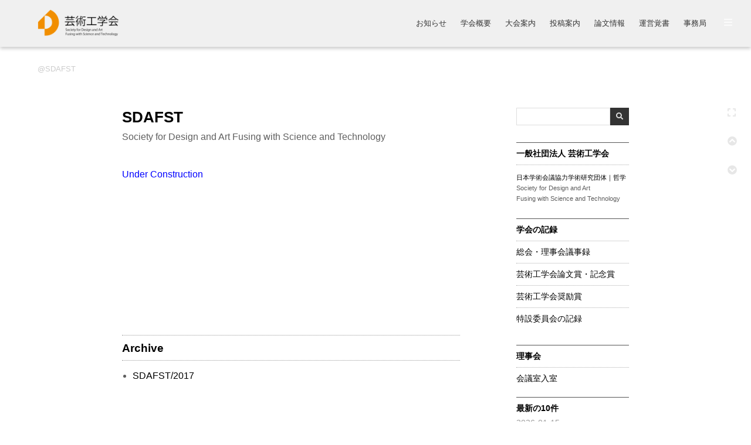

--- FILE ---
content_type: text/html; charset=UTF-8
request_url: https://sdafst.or.jp/main/?SDAFST
body_size: 5624
content:
<!DOCTYPE html>
<html lang="ja">
<head>

  <!-- YOU NEED TO CUSTOMIZE -->
  <meta http-equiv="Content-Type" content="text/html; charset=UTF-8" />
    
  <title>SDAFST - 芸術工学会</title>

  <!-- YOU NEED TO CUSTOMIZE -->
  <!-- Meta Words WORDS -->
  <meta name="description" content="一般社団法人 芸術工学会">
  <meta name="keywords" content="芸術工学、デザイン、design">
  <meta name="viewport" content="width=device-width,initial-scale=1.0">

  <!-- jQuery -->
  <script src="skin/js/jquery-3.5.1.min.js"></script>

  <!-- LightBox -->
  <script src="lightbox/js/lightbox-2.6.min.js" defer></script>
  <link href="lightbox/css/lightbox.css" rel="stylesheet">

  <!-- Slick -->
  <script src="slick/slick.min.js" defer></script>
  <link rel="stylesheet" href="slick/slick.css">
  <link rel="stylesheet" href="slick/slick-theme.css">

  <!-- MathJax -->
  <script src="mathjax/tex-chtml.js" id="MathJax-script" async></script>

  <!-- PukiWiki Original -->
  <!-- <script src="skin/main.js" defer></script> -->
  <!-- <script src="skin/search2.js" defer></script> -->

  <!-- System JS -->
  <script src="skin/js/script.js" defer></script>

  <!-- Style Sheets -->
  <link rel="stylesheet" media="all" href="skin/css/style.css">
  <link rel="stylesheet" media="screen" href=""  id="expandCSS">
  <link rel="alternate" type="application/rss+xml" title="RSS" href="./?cmd=rss">
  <link rel="icon" href="image/favicon.ico">
  <link rel="apple-touch-icon" href="image/iconified/apple-touch-icon-152x152.png">
 
  </head>

<body>
<div id="pukiwiki-site-properties" style="display:none;">
<input type="hidden" class="site-props" value="{&quot;is_utf8&quot;:true,&quot;json_enabled&quot;:true,&quot;show_passage&quot;:true,&quot;base_uri_pathname&quot;:&quot;/main/&quot;,&quot;base_uri_absolute&quot;:&quot;https://sdafst.or.jp/main/&quot;}" />
<input type="hidden" class="plugin-name" value="read" />
<input type="hidden" class="page-name" value="SDAFST" />
<input type="hidden" class="page-in-edit" value="false" />
<input type="hidden" class="ticketlink-def" value="[]" />



<input type="hidden" class="topicpath-links" value="[]" />
</div>
  <!-- pageHeader -->
  <header id="pageHeader"></header>
  <div id="pageHeaderDummy"></div>

  <!-- logoMark & pageTitle -->
  <div id="logoMark">
<p><a href="./" title="information" class="link_page_passage" data-mtime="2026-01-15T14:41:17+09:00"><img src="./?plugin=ref&amp;page=images&amp;src=LogoMark.png" alt="LogoMark.png" title="LogoMark.png" width="640" height="212" /></a></p>
</div>
  <h1 id="pageTitle"><a href="./?plugin=related&amp;page=SDAFST">SDAFST</a> </h1>

  <!-- siteNavigator -->
  <div id="siteNavigatorButton">
    <span class="siteNavigatorButton-line"></span>
    <span class="siteNavigatorButton-line"></span>
    <span class="siteNavigatorButton-line"></span>
  </div>
  <nav id="siteNavigator" ontouchstart=””>
    
<ul class="list1 list-indent1"><li><a href="./" title="information" class="link_page_passage" data-mtime="2026-01-15T14:41:17+09:00">お知らせ</a></li>
<li><a href="./?%E5%AD%A6%E4%BC%9A%E6%A6%82%E8%A6%81" class="link_page_passage" data-mtime="2025-09-17T14:08:55+09:00">学会概要</a>
<ul class="list2 list-indent1"><li><a href="./?%E4%BC%9A%E9%95%B7%E3%83%A1%E3%83%83%E3%82%BB%E3%83%BC%E3%82%B8" class="link_page_passage" data-mtime="2025-09-17T14:08:48+09:00">会長メッセージ</a></li>
<li><a href="./?%E8%A8%AD%E7%AB%8B%E3%81%AE%E8%B6%A3%E6%97%A8" class="link_page_passage" data-mtime="2025-09-17T14:08:41+09:00">設立の趣旨</a></li>
<li><a href="./?%E5%AE%9A%E6%AC%BE" class="link_page_passage" data-mtime="2025-09-17T14:08:34+09:00">定款</a></li>
<li><a href="./?%E5%BD%B9%E5%93%A1" class="link_page_passage" data-mtime="2025-09-17T14:08:51+09:00">役員</a></li>
<li><a href="./?%E6%B2%BF%E9%9D%A9" class="link_page_passage" data-mtime="2025-09-17T14:08:19+09:00">沿革</a></li>
<li><a href="./?%E5%87%BA%E7%89%88%E7%89%A9" class="link_page_passage" data-mtime="2025-09-17T14:08:17+09:00">出版物</a></li>
<li><a href="./?%E5%85%AC%E9%96%8B%E6%8C%87%E9%87%9D" class="link_page_passage" data-mtime="2025-09-17T14:08:52+09:00">公開指針</a></li>
<li><a href="./?%E4%BB%A3%E8%AD%B0%E5%93%A1%E9%81%B8%E5%87%BA%E8%A6%8F%E5%89%87" class="link_page_passage" data-mtime="2025-09-17T14:08:55+09:00">代議員選出規則</a></li>
<li><a href="./?%E5%90%8D%E8%AA%89%E4%BC%9A%E5%93%A1%E8%A6%8F%E5%AE%9A" class="link_page_passage" data-mtime="2025-09-17T14:08:37+09:00">名誉会員規定</a></li>
<li><a href="./?%E3%83%87%E3%82%B6%E3%82%A4%E3%83%B3%E9%96%A2%E9%80%A3%E5%AD%A6%E4%BC%9A" class="link_page_passage" data-mtime="2025-09-17T14:08:51+09:00">デザイン関連学会</a></li></ul></li>
<li><a href="./?%E5%A4%A7%E4%BC%9A" title="大会" class="link_page_passage" data-mtime="2026-01-15T14:20:48+09:00">大会案内</a>
<ul class="list2 list-indent1"><li><a href="./?%E5%A4%A7%E4%BC%9A/%E7%99%BA%E8%A1%A8%E8%A6%81%E9%A0%98" title="大会/発表要領" class="link_page_passage" data-mtime="2026-01-15T14:21:06+09:00">発表要領</a></li>
<li><a href="./?%E5%A4%A7%E4%BC%9A/%E7%99%BA%E8%A1%A8%E6%A2%97%E6%A6%82%E5%9F%B7%E7%AD%86%E8%A6%81%E9%A0%98" title="大会/発表梗概執筆要領" class="link_page_passage" data-mtime="2026-01-15T14:21:15+09:00">発表梗概執筆要領</a></li>
<li><a href="./?%E5%A4%A7%E4%BC%9A/%E7%99%BA%E8%A1%A8%E6%A2%97%E6%A6%82%E6%8A%95%E7%A8%BF%E3%83%95%E3%82%A9%E3%83%BC%E3%83%A0" title="大会/発表梗概投稿フォーム" class="link_page_passage" data-mtime="2026-01-15T14:21:23+09:00">発表梗概投稿フォーム</a></li>
<li><a href="./?%E5%A4%A7%E4%BC%9A/%E7%99%BA%E8%A1%A8%E6%A2%97%E6%A6%82%E5%AF%A9%E6%9F%BB%E3%81%AE%E3%83%9B%E3%82%9A%E3%82%A4%E3%83%B3%E3%83%88" title="大会/発表梗概審査のポイント" class="link_page_passage" data-mtime="2025-09-17T14:08:30+09:00">発表梗概審査のポイント</a></li>
<li><a href="./?conference/2026/spring" title="conference/2026/spring" class="link_page_passage" data-mtime="2026-01-15T10:59:45+09:00">2026年度 春期大会</a></li>
<li><a href="./?conference/2026/autumn" title="conference/2026/autumn" class="link_page_passage" data-mtime="2026-01-15T11:00:05+09:00">2026年度 秋期大会</a></li></ul></li>
<li><a href="./?%E8%AB%96%E6%96%87%E7%AD%89" title="論文等" class="link_page_passage" data-mtime="2026-01-15T12:43:29+09:00">投稿案内</a>
<ul class="list2 list-indent1"><li><a href="./?%E8%AB%96%E6%96%87%E7%AD%89/%E6%8A%95%E7%A8%BF%E8%A6%8F%E5%AE%9A" title="論文等/投稿規定" class="link_page_passage" data-mtime="2025-09-17T14:08:34+09:00">投稿規定</a></li>
<li><a href="./?%E8%AB%96%E6%96%87%E7%AD%89/%E5%9F%B7%E7%AD%86%E8%A6%81%E9%A0%98" title="論文等/執筆要領" class="link_page_passage" data-mtime="2026-01-15T12:23:33+09:00">執筆要領</a></li>
<li><a href="./?%E8%AB%96%E6%96%87%E7%AD%89/%E6%8A%95%E7%A8%BF%E3%83%95%E3%82%A9%E3%83%BC%E3%83%A0" title="論文等/投稿フォーム" class="link_page_passage" data-mtime="2026-01-15T12:43:09+09:00">投稿フォーム</a></li>
<li><a href="./?%E8%AB%96%E6%96%87%E3%83%BB%E8%AB%96%E8%AA%AC%E3%83%BB%E5%A0%B1%E5%91%8A%E3%81%AE%E5%88%A4%E6%96%AD%E3%81%AB%E9%96%A2%E3%81%99%E3%82%8B%E3%82%AC%E3%82%A4%E3%83%89%E3%83%A9%E3%82%A4%E3%83%B3" title="論文・論説・報告の判断に関するガイドライン" class="link_page_passage" data-mtime="2025-09-17T14:08:50+09:00">種別判断ガイドライン</a></li>
<li><a href="./?%E7%B5%B1%E8%A8%88%E7%A0%94%E7%A9%B6%E3%82%AC%E3%82%A4%E3%83%89%E3%83%A9%E3%82%A4%E3%83%B3" class="link_page_passage" data-mtime="2025-09-17T14:08:27+09:00">統計研究ガイドライン</a></li>
<li><a href="./?%E5%85%AC%E9%96%8B%E6%8C%87%E9%87%9D" title="公開指針" class="link_page_passage" data-mtime="2025-09-17T14:08:52+09:00">インターネット公開指針</a></li></ul></li>
<li><a href="./?%E8%AB%96%E6%96%87%E3%83%BB%E8%AB%96%E8%AA%AC%E3%83%BB%E5%A0%B1%E5%91%8A" title="論文・論説・報告" class="link_page_passage" data-mtime="2025-11-16T16:06:07+09:00">論文情報</a>
<ul class="list2 list-indent1"><li><a href="./?%E8%AB%96%E6%96%87%E3%83%BB%E8%AB%96%E8%AA%AC%E3%83%BB%E5%A0%B1%E5%91%8A" class="link_page_passage" data-mtime="2025-11-16T16:06:07+09:00">論文・論説・報告</a></li>
<li><a href="https://www.jstage.jst.go.jp/browse/designresearch/list/-char/ja" rel="nofollow">J-STAGE｜芸術工学会誌</a></li></ul></li>
<li><a href="./?%E9%81%8B%E5%96%B6%E8%A6%9A%E6%9B%B8" class="link_page_passage" data-mtime="2026-01-15T12:08:07+09:00">運営覚書</a></li>
<li><a href="./?%E4%BA%8B%E5%8B%99%E5%B1%80" class="link_page_passage" data-mtime="2025-09-17T14:08:33+09:00">事務局</a>
<ul class="list2 list-indent1"><li><a href="./?%E4%BA%8B%E5%8B%99%E5%B1%80" class="link_page_passage" data-mtime="2025-09-17T14:08:33+09:00">事務局</a></li>
<li><a href="./?%E5%85%A5%E4%BC%9A%E6%A1%88%E5%86%85" class="link_page_passage" data-mtime="2025-09-17T14:08:28+09:00">入会案内</a></li>
<li><a href="./?%E4%BC%9A%E8%B2%BB%E7%B4%8D%E5%85%A5" class="link_page_passage" data-mtime="2026-01-08T10:57:34+09:00">会費納入</a></li></ul></li>
<li><a href="./?SearchBox" title="SearchBox" class="link_page_passage" data-mtime="2025-09-17T14:08:19+09:00">SEARCH　<i class="fas fa-search"></i></a></li></ul>
  </nav>

  <!-- MainVisual ReadMode Only -->
  <div id="mainVisual">
    
  </div>

    <div id="readMode">

    <!-- OVERLAY ReadMode Only -->
    <div id="overlay"></div>

    <!-- BUTTON TRAY ReadMode Only -->
    <div id="buttonTray">
      <span id="expandButton">
        <i class="fas fa-expand"></i>
      </span>
      <span id="compressButton">
        <i class="fas fa-compress"></i>
      </span>
      <a id="toHomeButton" href="./">
        <i class="fas fa-home"></i>
      </a>
      <a id="toTopButton" href="#">
        <i class="fas fa-chevron-circle-up"></i>
      </a>
      <a id="toBottomButton" href="#signature">
        <i class="fas fa-chevron-circle-down"></i>
      </a>
      <span id="subContentButton">
        <i class="fas fa-list"></i>
      </span>
      <span id="toolPanelButton">
        <i class="fas fa-bars"></i>
      </span>
    </div>

    <!-- SUB CONTENT  ReadMode Only / Additional CSS 1  -->
    <aside id="subContent">
      

<form class="plugin_search" action="./?cmd=search" method="post"> 
<div><input type="hidden" name="encode_hint" value="ぷ" /></div>
 <div>
  <input type="text"  name="word" value="" size="20" />
  <label><input type="radio" name="type" value="AND" checked="checked" /> AND検索</label>
  <input type="submit" value="&#xf002;" class="fas"/>
 </div>

</form>
<p><br /></p>
<h2 id="content_5_0">一般社団法人 芸術工学会</h2>
<ul class="list1 list-indent1"><li><span class="plugin_scale" style="font-size:78%; display:inline; text-indent:0"><a href="https://www.scj.go.jp/ja/group/dantai/index.html" rel="nofollow">日本学術会議協力学術研究団体｜哲学</a></span><br />
<span class="plugin_scale" style="font-size:78%; display:inline; text-indent:0">Society for Design and Art<br class="spacer" />Fusing with Science and Technology</span><br />
<br /></li></ul>

<div class="jumpmenu"><a href="#navigator">&uarr;</a></div><h2 id="content_5_1">学会の記録</h2>
<ul class="list1 list-indent1"><li><a href="./?%E8%AD%B0%E4%BA%8B%E9%8C%B2" title="議事録" class="link_page_passage" data-mtime="2025-10-22T17:48:44+09:00">総会・理事会議事録</a></li>
<li><a href="./?%E8%8A%B8%E8%A1%93%E5%B7%A5%E5%AD%A6%E4%BC%9A%E8%AB%96%E6%96%87%E8%B3%9E" title="芸術工学会論文賞" class="link_page_passage" data-mtime="2025-09-17T14:08:24+09:00">芸術工学会論文賞・記念賞</a>
<ul class="list2 list-indent1"><li><a href="./?%E8%8A%B8%E8%A1%93%E5%B7%A5%E5%AD%A6%E4%BC%9A%E8%AB%96%E6%96%87%E8%B3%9E/%E7%AC%AC5%E5%9B%9E" class="link_page_passage" data-mtime="2025-09-17T14:08:56+09:00">芸術工学会論文賞/第5回</a></li>
<li><a href="./?%E8%8A%B8%E8%A1%93%E5%B7%A5%E5%AD%A6%E4%BC%9A%E8%AB%96%E6%96%87%E8%B3%9E/%E8%A8%98%E9%8C%B2" title="芸術工学会論文賞/記録" class="link_page_passage" data-mtime="2025-09-17T14:08:24+09:00">芸術工学会論文賞/第1-4回</a></li>
<li><a href="./?%E8%8A%B8%E8%A1%93%E5%B7%A5%E5%AD%A6%E4%BC%9A30%E5%91%A8%E5%B9%B4%E8%A8%98%E5%BF%B5%E8%B3%9E" class="link_page_passage" data-mtime="2025-09-17T14:08:46+09:00">芸術工学会30周年記念賞</a></li>
<li><a href="./?%E8%8A%B8%E8%A1%93%E5%B7%A5%E5%AD%A6%E4%BC%9A20%E5%91%A8%E5%B9%B4%E8%A8%98%E5%BF%B5%E8%B3%9E" class="link_page_passage" data-mtime="2025-09-17T14:08:22+09:00">芸術工学会20周年記念賞</a></li></ul></li>
<li><a href="./?%E8%8A%B8%E8%A1%93%E5%B7%A5%E5%AD%A6%E4%BC%9A%E5%A5%A8%E5%8A%B1%E8%B3%9E" class="link_page_passage" data-mtime="2025-10-31T13:03:03+09:00">芸術工学会奨励賞</a>
<ul class="list2 list-indent1"><li><a href="./?%E8%8A%B8%E8%A1%93%E5%B7%A5%E5%AD%A6%E4%BC%9A%E5%A5%A8%E5%8A%B1%E8%B3%9E" title="芸術工学会奨励賞" class="link_page_passage" data-mtime="2025-10-31T13:03:03+09:00">芸術工学会奨励賞のご案内</a></li>
<li><a href="./?%E8%8A%B8%E8%A1%93%E5%B7%A5%E5%AD%A6%E4%BC%9A%E5%A5%A8%E5%8A%B1%E8%B3%9E/2024" title="芸術工学会奨励賞/2024" class="link_page_passage" data-mtime="2025-09-17T14:08:13+09:00">芸術工学会奨励賞 2024年</a></li>
<li><a href="./?%E8%8A%B8%E8%A1%93%E5%B7%A5%E5%AD%A6%E4%BC%9A%E5%A5%A8%E5%8A%B1%E8%B3%9E/2023" title="芸術工学会奨励賞/2023" class="link_page_passage" data-mtime="2025-09-17T14:08:21+09:00">芸術工学会奨励賞 2023年</a></li>
<li><a href="./?%E8%8A%B8%E8%A1%93%E5%B7%A5%E5%AD%A6%E4%BC%9A%E5%A5%A8%E5%8A%B1%E8%B3%9E/2022" title="芸術工学会奨励賞/2022" class="link_page_passage" data-mtime="2025-09-17T14:08:19+09:00">芸術工学会奨励賞 2022年</a></li>
<li><a href="./?%E8%8A%B8%E8%A1%93%E5%B7%A5%E5%AD%A6%E4%BC%9A%E5%A5%A8%E5%8A%B1%E8%B3%9E/2021" title="芸術工学会奨励賞/2021" class="link_page_passage" data-mtime="2025-09-17T14:08:22+09:00">芸術工学会奨励賞 2021年</a></li>
<li><a href="./?%E8%8A%B8%E8%A1%93%E5%B7%A5%E5%AD%A6%E4%BC%9A%E5%A5%A8%E5%8A%B1%E8%B3%9E/2020" title="芸術工学会奨励賞/2020" class="link_page_passage" data-mtime="2025-09-17T14:08:23+09:00">芸術工学会奨励賞 2020年</a></li>
<li><a href="./?%E8%8A%B8%E8%A1%93%E5%B7%A5%E5%AD%A6%E4%BC%9A%E5%A5%A8%E5%8A%B1%E8%B3%9E/2019" title="芸術工学会奨励賞/2019" class="link_page_passage" data-mtime="2025-09-17T14:08:44+09:00">芸術工学会奨励賞 2019年</a></li>
<li><a href="./?%E8%8A%B8%E8%A1%93%E5%B7%A5%E5%AD%A6%E4%BC%9A%E5%A5%A8%E5%8A%B1%E8%B3%9E/2018" title="芸術工学会奨励賞/2018" class="link_page_passage" data-mtime="2025-09-17T14:08:45+09:00">芸術工学会奨励賞 2018年</a></li>
<li><a href="./?%E8%8A%B8%E8%A1%93%E5%B7%A5%E5%AD%A6%E4%BC%9A%E5%A5%A8%E5%8A%B1%E8%B3%9E/2017" title="芸術工学会奨励賞/2017" class="link_page_passage" data-mtime="2025-09-17T14:08:28+09:00">芸術工学会奨励賞 2017年</a></li>
<li><a href="./?%E8%8A%B8%E8%A1%93%E5%B7%A5%E5%AD%A6%E4%BC%9A%E5%A5%A8%E5%8A%B1%E8%B3%9E/2016" title="芸術工学会奨励賞/2016" class="link_page_passage" data-mtime="2025-09-17T14:08:28+09:00">芸術工学会奨励賞 2016年</a></li>
<li><a href="./?%E8%8A%B8%E8%A1%93%E5%B7%A5%E5%AD%A6%E4%BC%9A%E5%A5%A8%E5%8A%B1%E8%B3%9E/2015" title="芸術工学会奨励賞/2015" class="link_page_passage" data-mtime="2025-09-17T14:08:25+09:00">芸術工学会奨励賞 2015年</a></li>
<li><a href="./?%E8%8A%B8%E8%A1%93%E5%B7%A5%E5%AD%A6%E4%BC%9A%E5%A5%A8%E5%8A%B1%E8%B3%9E/2014" title="芸術工学会奨励賞/2014" class="link_page_passage" data-mtime="2025-09-17T14:08:25+09:00">芸術工学会奨励賞 2014年</a></li>
<li><a href="./?%E8%8A%B8%E8%A1%93%E5%B7%A5%E5%AD%A6%E4%BC%9A%E5%A5%A8%E5%8A%B1%E8%B3%9E/2013" title="芸術工学会奨励賞/2013" class="link_page_passage" data-mtime="2025-09-17T14:08:30+09:00">芸術工学会奨励賞 2013年</a></li>
<li><a href="./?%E8%8A%B8%E8%A1%93%E5%B7%A5%E5%AD%A6%E4%BC%9A%E5%A5%A8%E5%8A%B1%E8%B3%9E/2012" title="芸術工学会奨励賞/2012" class="link_page_passage" data-mtime="2025-09-17T14:08:31+09:00">芸術工学会奨励賞 2012年</a></li>
<li><a href="./?%E8%8A%B8%E8%A1%93%E5%B7%A5%E5%AD%A6%E4%BC%9A%E5%A5%A8%E5%8A%B1%E8%B3%9E/2011" title="芸術工学会奨励賞/2011" class="link_page_passage" data-mtime="2025-09-17T14:08:33+09:00">芸術工学会奨励賞 2011年</a></li>
<li><a href="./?%E8%8A%B8%E8%A1%93%E5%B7%A5%E5%AD%A6%E4%BC%9A%E5%A5%A8%E5%8A%B1%E8%B3%9E/2010" title="芸術工学会奨励賞/2010" class="link_page_passage" data-mtime="2025-09-17T14:08:32+09:00">芸術工学会奨励賞 2010年</a></li>
<li><a href="./?%E8%8A%B8%E8%A1%93%E5%B7%A5%E5%AD%A6%E4%BC%9A%E5%A5%A8%E5%8A%B1%E8%B3%9E/2009" title="芸術工学会奨励賞/2009" class="link_page_passage" data-mtime="2025-09-17T14:08:52+09:00">芸術工学会奨励賞 2009年</a></li>
<li><a href="./?%E8%8A%B8%E8%A1%93%E5%B7%A5%E5%AD%A6%E4%BC%9A%E5%A5%A8%E5%8A%B1%E8%B3%9E/2008" title="芸術工学会奨励賞/2008" class="link_page_passage" data-mtime="2025-09-17T14:08:55+09:00">芸術工学会奨励賞 2008年</a></li>
<li><a href="./?%E8%8A%B8%E8%A1%93%E5%B7%A5%E5%AD%A6%E4%BC%9A%E5%A5%A8%E5%8A%B1%E8%B3%9E/2007" title="芸術工学会奨励賞/2007" class="link_page_passage" data-mtime="2025-09-17T14:08:16+09:00">芸術工学会奨励賞 2007年</a></li></ul></li>
<li><a href="./?%E7%89%B9%E8%A8%AD%E5%A7%94%E5%93%A1%E4%BC%9A" title="特設委員会" class="link_page_passage" data-mtime="2025-09-17T14:08:23+09:00">特設委員会の記録</a><br />
<br /></li></ul>

<div class="jumpmenu"><a href="#navigator">&uarr;</a></div><h2 id="content_5_2">理事会</h2>
<ul class="list1 list-indent1"><li><a href="./?%E7%90%86%E4%BA%8B%E4%BC%9A" title="理事会" class="link_page_passage" data-mtime="2025-09-17T14:08:55+09:00">会議室入室</a></li></ul>
<p><br /></p>
<h5>最新の10件</h5>
<div><strong>2026-01-15</strong>
<ul class="recent_list">
 <li><a href="./" class="link_page_passage" data-mtime="2026-01-15T14:41:17+09:00">information</a></li>
 <li><a href="./?%E5%A4%A7%E4%BC%9A/%E7%99%BA%E8%A1%A8%E6%A2%97%E6%A6%82%E6%8A%95%E7%A8%BF%E3%83%95%E3%82%A9%E3%83%BC%E3%83%A0" class="link_page_passage" data-mtime="2026-01-15T14:21:23+09:00">大会/発表梗概投稿フォーム</a></li>
 <li><a href="./?%E5%A4%A7%E4%BC%9A/%E7%99%BA%E8%A1%A8%E6%A2%97%E6%A6%82%E5%9F%B7%E7%AD%86%E8%A6%81%E9%A0%98" class="link_page_passage" data-mtime="2026-01-15T14:21:15+09:00">大会/発表梗概執筆要領</a></li>
 <li><a href="./?%E5%A4%A7%E4%BC%9A/%E7%99%BA%E8%A1%A8%E8%A6%81%E9%A0%98" class="link_page_passage" data-mtime="2026-01-15T14:21:06+09:00">大会/発表要領</a></li>
 <li><a href="./?%E5%A4%A7%E4%BC%9A" class="link_page_passage" data-mtime="2026-01-15T14:20:48+09:00">大会</a></li>
 <li><a href="./?%E5%A4%A7%E4%BC%9A/SubMenu" class="link_page_passage" data-mtime="2026-01-15T14:20:34+09:00">大会/SubMenu</a></li>
 <li><a href="./?%E8%AB%96%E6%96%87%E7%AD%89/SubMenu" class="link_page_passage" data-mtime="2026-01-15T12:44:48+09:00">論文等/SubMenu</a></li>
 <li><a href="./?%E8%AB%96%E6%96%87%E7%AD%89" class="link_page_passage" data-mtime="2026-01-15T12:43:29+09:00">論文等</a></li>
 <li><a href="./?%E8%AB%96%E6%96%87%E7%AD%89/%E6%8A%95%E7%A8%BF%E3%83%95%E3%82%A9%E3%83%BC%E3%83%A0" class="link_page_passage" data-mtime="2026-01-15T12:43:09+09:00">論文等/投稿フォーム</a></li>
 <li><a href="./?%E8%AB%96%E6%96%87%E7%AD%89/%E5%9F%B7%E7%AD%86%E8%A6%81%E9%A0%98" class="link_page_passage" data-mtime="2026-01-15T12:23:33+09:00">論文等/執筆要領</a></li>
</ul>
</div>
<p><br /></p>

<div class="jumpmenu"><a href="#navigator">&uarr;</a></div><h2 id="content_5_3">counter</h2>
<p><span style="font-size:10px;display:inline-block;line-height:130%;text-indent:0">today : 1　<span style="font-size:10px;display:inline-block;line-height:130%;text-indent:0">yesterday : 2</span>　total : 6534</span><br />
<br /><br />
　<br />
<a href="https://twitter.com/share?ref_src=twsrc%5Etfw"
		class="twitter-share-button" data-lang="en" data-show-count="false">Tweet</a>
		<script async src="https://platform.twitter.com/widgets.js" charset="utf-8"></script> 	<style>
		.fb_iframe_widget > span {
			vertical-align: baseline !important;
		}
	</style>
	<span class="fb-share-button"
		data-href=/main/?SDAFST
		data-layout="button" data-size="small" data-mobile-iframe="true"
		style="display: inline-block;">
		<a target="_blank" href="https://www.facebook.com/sharer/sharer.php?u=https%3A%2F%2Ftest.example.com%2Fpage01&amp;src=sdkpreparse" class="fb-xfbml-parse-ignore">share</a>
	</span>
	<span id="fb-root" style="display: none;"}></span>
	<script>
		(function(d, s, id) {
		  var js, fjs = d.getElementsByTagName(s)[0];
		  if (d.getElementById(id)) return;
		  js = d.createElement(s); js.id = id;
		  js.src = 'https://connect.facebook.net/en_US/sdk.js#xfbml=1&version=v2.12';
		  fjs.parentNode.insertBefore(js, fjs);
		}(document, 'script', 'facebook-jssdk'));
	</script> &amp;googleplus;<br />
<br /></p>
<p><div id="google_translate_element"></div>
		<script type="text/javascript">
			function googleTranslateElementInit() {
				new google.translate.TranslateElement({pageLanguage: 'ja', autoDisplay: false, multilanguagePage: true}, 'google_translate_element');
			}
		</script>
		<script type="text/javascript" src="//translate.google.com/translate_a/element.js?cb=googleTranslateElementInit">
		</script><br />
　<br />
<span style="font-size:12px;display:inline-block;line-height:130%;text-indent:0"><a href="http://www.w3counter.com/globalstats.php" rel="nofollow">www.w3counter.com</a></span>　</p>
    </aside>

    <!-- MAIN CONTENT  ReadMode Only / Additional CSS 2 -->
    <article id="mainContent"> 
<h2 id="content_1_0">SDAFST</h2>
<p>Society for Design and Art Fusing with Science and Technology<br />
<br /></p>
<p><span style="color:blue">Under Construction</span><br />
<br /><br />
<br /><br />
<br /><br />
<br /><br />
<br /></p>

<div class="jumpmenu"><a href="#navigator">&uarr;</a></div><h3 id="content_1_1">Archive</h3>
<ul class="list1 list-indent1"><li><a href="./?SDAFST/2017" class="link_page_passage" data-mtime="2025-09-17T14:08:30+09:00">SDAFST/2017</a><br />
<br /><br />
<br /><br />
<br /></li></ul>
</article>

    <!-- TOOL PANEL ReadMode Only -->
    <div id="toolPanel">
      
<h2 id="content_6_0">PAGES</h2>
<ul class="list1 list-indent1"><li><a href="./?MenuBar" class="link_page_passage" data-mtime="2025-09-17T14:08:55+09:00">MenuBar</a></li>
<li><a href="./?SideBar" class="link_page_passage" data-mtime="2025-09-17T14:08:25+09:00">SideBar</a></li>
<li><a href="./?ToolPanel" class="link_page_passage" data-mtime="2025-09-17T14:08:19+09:00">ToolPanel</a></li>
<li><a href="./?FooterItem" class="link_page_passage" data-mtime="2025-09-17T14:08:38+09:00">FooterItem</a></li>
<li><a href="./?LogoMark" class="link_page_passage" data-mtime="2025-09-17T14:08:51+09:00">LogoMark</a></li>
<li><a href="./?SocialIcons" class="link_page_passage" data-mtime="2025-09-17T14:08:50+09:00">SocialIcons</a></li>
<li><a href="./?information/MainVisual" title="information/MainVisual" class="link_page_passage" data-mtime="2025-09-17T14:08:34+09:00">MainVisual</a></li>
<li><a href="./?AccessCount" class="link_page_passage" data-mtime="2025-09-17T14:08:17+09:00">AccessCount</a><br />
<br /></li></ul>

<div class="jumpmenu"><a href="#navigator">&uarr;</a></div><h2 id="content_6_1">GUIDE</h2>
<ul class="list1 list-indent1"><li><a href="./?AdminGuide" class="link_page_passage" data-mtime="2025-09-17T14:08:20+09:00">AdminGuide</a></li>
<li><a href="./?Plugin" title="Plugin" class="link_page_passage" data-mtime="2025-09-17T14:08:22+09:00">PluginsGuide</a></li>
<li><a href="./?FormatCheck" class="link_page_passage" data-mtime="2025-09-17T14:08:28+09:00">FormatCheck</a></li>
<li><a href="./?FormattingRules" class="link_page_passage" data-mtime="2025-09-17T14:08:39+09:00">FormattingRules</a></li>
<li><a href="./?InterWikiName" class="link_page_passage" data-mtime="2025-09-17T14:08:14+09:00">InterWikiName</a><br />
<br /></li></ul>

<div class="jumpmenu"><a href="#navigator">&uarr;</a></div><h2 id="content_6_2">TEMP.</h2>
<ul class="list1 list-indent1"><li><a href="./?Web%E3%83%AA%E3%83%8B%E3%83%A5%E3%83%BC%E3%82%A2%E3%83%AB%E4%BC%9A%E8%AD%B0" title="Webリニューアル会議" class="link_page_passage" data-mtime="2026-01-20T10:33:48+09:00">WebRenewal</a><br />
<br /><br />
<br /></li></ul>
    </div>

    <!-- NOTES  ReadMode Only -->
   
    <!-- ATTACHES  ReadMode Only -->
    
    <!-- LASTMODIFIED  ReadMode Only -->
          <div id="lastmodified">Last-modified: 2025-09-17 (水) 14:08:50<span class="page_passage" data-mtime="2025-09-17T14:08:50+09:00"></span></div>
    
    <!-- RELATED  ReadMode Only -->
          <div id="related">Link: <a href="./?SDAFST/2017">SDAFST/2017</a><span class="page_passage" data-mtime="2025-09-17T14:08:30+09:00"></span></div>
    
  </div> <!-- readMode -->

  
  <!-- FOOTER -->
  <footer id="pageFooter">

    <!-- TOOL BAR -->
    <div id="toolBar">
    
      
        
          <ul>
            <li><a href="./?cmd=edit&amp;page=SDAFST">EDIT</a></li>
                                          <li><a href="./?cmd=freeze&amp;page=SDAFST">FREEZE</a></li>
                                      <li><a href="./?plugin=rename&amp;refer=SDAFST">RENAME</a></li>
            <li><a href="./?plugin=newpage&amp;refer=SDAFST">NEW</a></li>
            <li><a href="./?plugin=template&amp;refer=SDAFST">COPY</a></li>
                          <li><a href="./?plugin=attach&amp;pcmd=upload&amp;page=SDAFST">UPLOAD</a></li>
                      </ul>

        
        <ul>
                      <li><a href="./?cmd=backup&amp;page=SDAFST">BACKUP</a></li>
                    <li><a href="./?cmd=diff&amp;page=SDAFST">DIFF</a></li>
        </ul>

      
      <ul>

        <li><a href="./?RecentChanges">RECENT</a></li>
        <li><a href="./?cmd=list">LIST</a></li>
        <!--
        <li><a href="">SEARCH</a></li>
        -->
        <li><a href="./?Help">HELP</a></li>
        <li><a href="./?cmd=rss&amp;ver=1.0">RSS</a></li>
        <!--
        <li><a href="">RELOAD</a></li>
        -->
      </ul>

        </div>

    <!-- footerItem -->
    <div id="footerItem">
      
<p><a href="https://ja-jp.facebook.com/" rel="nofollow"><i class="fab fa-facebook-square"></i></a>　<a href="#"><i class="fab fa-wordpress"></i></a>　<a href="#"><i class="fab fa-instagram"></i></a>　<a href="https://github.com/" rel="nofollow"><i class="fab fa-github-square"></i></a>　｜　<label for="wEdYDZaA" class="colorPickerLabel"><i class="fas fa-paint-brush"></i>
</label><input id="wEdYDZaA" class="colorPicker" type="color" value="#FFFFFF" autocomplete="off">
<script>
$(function (){
  $('#wEdYDZaA').change(function(){
    var c = $('#wEdYDZaA').val();
    $('#readMode *').css('color', c );
    $('#readMode *').css('border-color', c);
  });
});
</script>　<label for="KxSLWdVD" class="colorPickerLabel"><i class="fas fa-paint-roller"></i></label>
<input id="KxSLWdVD" class="colorPicker" type="color" value="#FFFFFF" autocomplete="off">
<script>
$(function (){
  $('#KxSLWdVD').change(function(){
    var c = $('#KxSLWdVD').val();
    $('body').css('background', c );
    $('pre').css('background', c );
    $('#subContent.isOpen').css('background', c );
    $('#toolPanel.isOpen').css('background', c );
  });
});
</script></p>
    </div>

    <!-- YOU NEED TO CUSTOMIZE -->
    <!-- Signature -->
    <div id="signature">
      Site admin: <a href="http://pukiwiki.example.com/">一般社団法人 芸術工学会</a>&nbsp;&nbsp;
      Site design: <a href="#">OpenSquareJP</a><br>
      Powerd by <strong>PukiWiki 1.5.4</strong> &copy; 2001-2022 <a href="https://pukiwiki.osdn.jp/">PukiWiki Development Team</a>　
      PHP 7.4.33      Convert time: 0.005 sec.
    </div>

  </footer>

</body>

</html>


--- FILE ---
content_type: text/css
request_url: https://sdafst.or.jp/main/skin/css/base.css
body_size: 3757
content:
@charset "UTF-8";

/******************************************************************************

                                base.css

*******************************************************************************/

:root {
  --bg-color: #FFF;
  --text-color: #5F5F5F;
  --link-color: #000;
  --link-hover-color: #4080ff;
}

@media only print {
  :root {
    --text-color: #000;
    --link-color: #00F;
  }
}

/******************************************************************************
                                BASE RULE
*******************************************************************************/

* {
  margin: 0;
  padding: 0;
  line-height: 100%;
}

body {
  font-family: "Helvetica Neue", Arial, "Hiragino Kaku Gothic ProN", "Hiragino Sans", "BIZ UDPGothic", Meiryo, sans-serif;
  font-weight: 400;
  font-size: 16px;

  /* CSS3仕様案ではword-wrapからoverflow-wrapへと改称 */
  word-wrap: break-word;
  overflow-wrap : break-word;
  color: var(--text-color);
  margin: 0;
  /* スマホの横置きで文字が大きくなることを避ける */
  -webkit-text-size-adjust: 100%;
}


/******************************************************************************
                              ELEMENTS ( Alphabetical )
*******************************************************************************/

a {
  color: #000;
  text-decoration:none;
  transition: all 0.2s;
}

a:hover {
  /* color: var(--link-hover-color); */
  opacity: 0.5;
}

a.external-link:not(.external-link-silent)::after {
  content:url(../../image/external-link.png);
  margin: 0.25rem;
}

a.note_super {
  margin-right: 0.25rem;
  padding-left: 0.2rem;
  vertical-align:super;
  font-weight:bold;
  font-size:0.7rem;
  background-color:inherit;
  color:#DD3333;
}

blockquote{
  width: 84%;
  margin: 1rem auto;
  font-style: italic;
}

div.ie5 {
  /* table に影響　*/
}

div.jumpmenu {
  visibility:hidden;
  height: 0;
  margin-bottom: 0;
}

dt {
  margin: 0;
  margin-bottom: 0.5rem;
  font-weight: 600;
}

dd {
  margin-left: 1rem;
  margin-bottom: 0.5rem;
}

em {
  font-style:italic;
}

h1, h2, h3, h4, h5, h6,
h1 a, h2 a, h3 a, h4 a, h5 a, h6 a {
  font-weight: 600;
  color: #000;
}

hr { }

hr.full_hr {
  border-top: 1px solid gray;
  border-bottom: none;
  height: 0;
  margin-bottom: 0.5rem;
}

hr.note_hr {
  visibility: hidden;
  width: 100%;
  height: 0;
}

pre {
  margin-top: 0.5rem;
  margin-bottom: 0.8rem;
  margin-left: 0;
  margin-right: 0;
  border: none;
  padding: 1rem;
  white-space: pre;
  color: #333;
  background-color:#EEE;
  line-height: 175%;
  word-wrap: normal;
  overflow: auto;
  font-family: inherit;
}

span.noexists {
  color:inherit;
  background-color:#FFFACC;
}

span.size1 {
  font-size:xx-small;
  line-height:130%;
  text-indent:0px;
  display:inline;
}
span.size2 {
  font-size:x-small;
  line-height:130%;
  text-indent:0px;
  display:inline;
}
span.size3 {
  font-size:small;
  line-height:130%;
  text-indent:0px;
  display:inline;
}
span.size4 {
  font-size:medium;
  line-height:130%;
  text-indent:0px;
  display:inline;
}
span.size5 {
  font-size:large;
  line-height:130%;
  text-indent:0px;
  display:inline;
}
span.size6 {
  font-size:x-large;
  line-height:130%;
  text-indent:0px;
  display:inline;
}
span.size7 {
  font-size:xx-large;
  line-height:130%;
  text-indent:0px;
  display:inline;
}

strong {
  font-weight: 600;
}

/* strong word */
strong.word0 {
  background-color:#FFFF66;
  color:black;
}
strong.word1 {
  background-color:#A0FFFF;
  color:black;
}
strong.word2 {
  background-color:#99FF99;
  color:black;
}
strong.word3 {
  background-color:#FF9999;
  color:black;
}
strong.word4 {
  background-color:#FF66FF;
  color:black;
}
strong.word5 {
  background-color:#880000;
  color:white;
}
strong.word6 {
  background-color:#00AA00;
  color:white;
}
strong.word7 {
  background-color:#886800;
  color:white;
}
strong.word8 {
  background-color:#004699;
  color:white;
}
strong.word9 {
  background-color:#990099;
  color:white;
}

table.style_table {
  width: 100%;
  margin-bottom: 0.5rem;
  border-collapse: collapse;
  border-spacing: 0;
  background-color: transparent;
  word-break: break-all;
}

td.style_td  {
  border: 1px solid #CCC;
  padding: 0.5rem;
  background-color:transparent;
  line-height: 150%;
  font-family: inherit;
}

thead td.style_td{
  color: #333;
  font-weight: 600;
  background-color: transparent;
}

tfoot td.style_td{
  color: #333;
  font-weight:500;
  background-color: transparent;
}

ul,ol { }


/*****************************************************
               PukiWiki Original Class
******************************************************/

.list-indent1{
  padding-left: 0;
  margin-left: 0;
}
.list-indent2 {
  padding-left:2rem;
  margin-left:2rem;
}
.list-indent3 {
  padding-left:3rem;
  margin-left:3rem;
}
.list-indent4 {
  padding-left:4rem;
  margin-left:4rem;
}

.small {
  font-size: 0.8rem;
}

.super_index {
  color:#DD3333;
  background-color:inherit;
  font-weight:500;
  font-size:0.75rem;
  vertical-align:super;
}


/*******************************************************************************
                     PukiWiki Plugin / PluginName Alphabetical
*******************************************************************************/

/* aname.inc.php */
.anchor_super {
  visibility:hidden;
  height: 0;
}

/* bugtrack.inc.php */
tr.bugtrack_list_header th {
  background-color:#ffffcc;
}
tr.bugtrack_state_proposal td {
  background-color:#ccccff;
}
tr.bugtrack_state_accept td {
  background-color:#ffcc99;
}
tr.bugrack_state_resolved td {
  background-color:#ccffcc;
}
tr.bugtrack_state_pending td {
  background-color:#ffccff;
}
tr.bugtrack_state_cancel td {
  background-color:#cccccc;
}
tr.bugtrack_state_undef td {
  background-color:#ff3333;
}

/* clear.inc.php */
.clear {
  margin:0px;
  clear:both;
}

/* colorPicker */
.colorPickerLabel {
  cursor: pointer;
}
.colorPicker {
  font-size: 0;
  width: 0;
  height: 0;
  border-radius: 0;
  visibility: hidden;
}

/* convert.html.php */
.edit_form {
  clear:both;
  width: 100%;
}
.edit_form textarea{
  width: 100%;
  padding: 0.5rem;
  text-align: justify !important;

  /* Chromeで 編集中Enterキーを押すと
  textareaのスクロール位置がずれる問題の解消 */
  overflow-anchor: none;

  font-family: inherit;
  font-size: 1rem;
  line-height: 150%;
  margin-bottom: 1rem;
}

/* counter.inc.php */
div.counter {
  font-size:0.7rem;
}

/* diff.inc.php */
span.diff_added {
  color:blue;
  background-color:inherit;
}
span.diff_removed {
  color:red;
  background-color:inherit;
}

/* hr.inc.php */
hr.short_line {
  width: 100%;
  height: 0;
  margin-top: 0;
  margin-bottom: 1rem;
  border-top: solid 1px #555;
  border-bottom: none;
}

/* image.inc.php ref.inc.php */
div.img_margin {
  margin:0;
}
div.img_margin a {
  border: none;
}
div.img_margin img {
  /* div.img_margin の内部全体を使う */
  /* 画像が小さい場合には拡大される */
  width: 100%;
}

/* lightbox.inc.php ref.inc.php */
div.img_lightbox {
  margin:0;
}
div.img_lightbox a {
  border: none;
}
div.img_mlightbox img {

}


/* list.inc.php */
.page_passage {
  font-size:small;
}

/* new.inc.php */
span.comment_date {
  font-size:x-small;
}
span.new1 {
  color:red;
  background-color:transparent;
  font-size:x-small;
}
span.new5 {
  color:green;
  background-color:transparent;
  font-size:xx-small;
}

/* popular.inc.php */
ul.popular_list { }
ul.popular_list>li { }
ul.popular_list a { }

/* recent.inc.php */
ul.recent_list { }
ul.recent_list>li { }
ul.recent_list a { }

/* search2.inc.php  */
.search-result-page-summary {
  font-size:70%;
  color:gray;
  overflow:hidden;
  text-overflow:ellipsis;
  white-space:nowrap;
}

/* topicpath.inc.php */
span.topicpath-slash {
  margin:0 0.2em;
}
span.topicpath-top {
  user-select:none;
}

/* vote.inc.php*/
td.vote_label {
  padding: 0.5rem;
  border-bottom: solid #555 1px;
  background-color: #999;
  color: white;
}
td.vote_td1 {
  padding: 0.5rem;
  background-color: #EEE;
}
td.vote_td2{
  padding: 0.5rem;
  background-color: #FFF;
}


/*******************************************************************************
                     Customized Plugin 1 / PluginName Alphabetical
*******************************************************************************/

/* article.inc.php(customized) */
.article * {
  box-sizing: border-box;
}
.article input[name="name"],
.article input[name="subject"] {
  width: 10rem;
  height: 30px;
  margin-bottom: 0.5rem;
  padding: 6px;
  border: 1px solid #DDD;
  vertical-align : middle;
  line-height: 100%;
  font-size: 12px;
  color: #333;
  /* iOS によるデザイン変更を排除 */
  -webkit-appearance: none;
}
.article input[type="submit"]{
  display: inline-block;
  cursor: pointer;
  width: 6rem;
  height: 30px;
  border: none;
  vertical-align : middle;
  text-align: center;
  font-size: 12px;
  color: #DDD;
  background-color: #333;
  /* iOS によるデザイン変更を排除 */
  -webkit-appearance: none;
}
.article textarea{
  margin-top:4px;
  width: 100%;
  height: 5rem;
  margin-bottom: 0.5rem;
  padding: 6px;
  line-height: 150%;
  font-size: inherit;
  color: #333;
  border: 1px solid #ccc;
}

/* bgcolor_picker & textcolor_picker */
.colorPickerLabel+input {
  display: none;
}

/* calendar.inc.php, schedule.inc.php (customized) */
.style_calendar {
  width: 100%;
  padding:0;
  border:0;
  margin:0rem;
  margin-bottom: 1.5rem;
  background-color:#CCC;
  text-align:center;
}
.style_td_caltop {
  padding-top:1.75rem;
  padding-bottom:1.25rem;
  margin:0rem;
  font-size:1.25rem;
  text-align:center;
  background-color: #333;
  color:white;
}
.style_td_caltop a {
  color:black;
  font-size: 0.75rem;
  padding: 0 1rem;
  font-weight: 600;
  color: #CCC;
}
.style_td_week {
  padding:0.5rem;
  font-size:0.9rem;
  font-weight:600;
  text-align:center;
  background-color: #FFF;
  color: #555;
}
.style_td_day {
  width: 15%;
  padding:0.5rem;
  color:inherit;
  background-color:#EEE;
  text-align:center;
}
.style_td_today {
  padding:0.5rem;
  text-align:center;
  background-color:#FFF;
}
.style_td_sat,
.style_td_sun {
  padding:0.5rem;
  text-align:center;
  background-color:#DDD;
}
.style_td_blank { /* calendar, calendar2 で使用 */
  padding:0.5rem;
  text-align:center;
  background-color:#EEF5FF;
}
.style_td_eventSummary {
  margin-top: 0.5rem;
}
.style_td_eventSummary li {
  list-style-type: none;
  width: 100%;
  height: 1rem;
  overflow: hidden;
  line-height: 150%;
  color:#777;
  font-size:0.6rem;
}
.style_td_eventSummary li a {
  line-height: 200%;
}

/* calendar_viewer.inc.php */
/* プラグイン自体の詳細確認が必要 */
/* div.calendar_viewer {
  color:inherit;
  background-color:inherit;
  margin-top:20px;
  margin-bottom:10px;
  padding-bottom:10px;
}
span.calendar_viewer_left {
  color:inherit;
  background-color:inherit;
  float:left;
}
span.calendar_viewer_right {
  color:inherit;
  background-color:inherit;
  float:right;
} */


/* comment.inc.php(customized) */
.comment * {
  box-sizing: border-box;
}
.comment input[name="name"] {
  width: 20%;
  height: 30px;
  padding: 6px;
  border: 1px solid #DDD;
  vertical-align : middle;
  line-height: 100%;
  font-size: 12px;
  color: #222;
  /* iOS によるデザイン変更を排除 */
  -webkit-appearance: none;
  /* box-shadow: 1px 1px 3px #DDDDDD inset; */
}
.comment input[name="msg"] {
  width: 50%;
  height: 30px;
  padding: 6px;
  border: 1px solid #DDD;
  vertical-align : middle;
  line-height: 100%;
  font-size: 12px;
  color: #222;
  /* iOS によるデザイン変更を排除 */
  -webkit-appearance: none;
  /* box-shadow: 1px 1px 3px #DDDDDD inset; */
}
.comment input[name="comment"] {
  display: inline-block;
  cursor: pointer;
  width: 2rem;
  height: 30px;
  border: none;
  vertical-align : middle;
  text-align: center;
  font-size: 12px;
  color: #DDD;
  background-color: #333;
  /* iOS によるデザイン変更を排除 */
  -webkit-appearance: none;
}

/* contents2_1.inc.php(customized) */
ul.contents2_1 {
  margin-left: 0.1rem;
  padding-left: 1rem;
  margin-top: 0;
  margin-bottom: 0.5rem;
}
ul.contents2_1 li {
  line-height: 180%;
  list-style-type: disc;
}
ul.contents2_1 li ul li {
  list-style-type: circle;
}

/* popular.inc.php(customized) */
ul.popular_list {
  padding-bottom: 0.75rem;
}
ul.popular_list>li {
  margin-left: -0.25rem;
  padding-top: 0rem;
  padding-bottom: 0.75rem;
  line-height: 180%;
  height: 0.85rem;
  color: #999;
  overflow-y: hidden;
}
ul.popular_list>li::before {
  content: "・";
  font-weight: 800;
  /* font-family: "Font Awesome 5 Free";
  content:"\f111"; */
}
ul.popular_list a {
  font-size: 0.8rem
}
ul.popular_list .counter::before {
  content: " ";
}


/* recent.inc.php(customized) */
ul.recent_list {
  padding-bottom: 0.75rem;
}
ul.recent_list>li {
  margin-left: -0.25rem;
  padding-top: 0rem;
  padding-bottom: 0.75rem;
  line-height: 180%;
  height: 0.85rem;
  color: #999;
  word-break: break-all;
  overflow-y: hidden;
}
ul.recent_list>li::before {
  content: "・";
  font-weight: 800;
  /* font-family: "Font Awesome 5 Free";
  content:"\f111"; */
}
ul.recent_list a {
  font-size: 0.8rem
}

/*******************************************************************************
                Original & Customized Plugin 2 / PluginName Alphabetical
*******************************************************************************/

/* plugin_answer.inc.php */
.plugin_answer_text {
  /* Do Nothing */  
}

/* plugin_answer2.inc.php */
.plugin_answer2_button {
  display: inline-block;
  width: auto;
  margin-right: 0.5rem;
  padding: 0.2rem 1rem;
  border-radius:3px;
  background-color: #EEE;
  text-align: center;
}
.plugin_answer2_text {
  
}

/* lookup.inc.php(customized) */
.plugin_lookup label {
  font-weight: 600;
  margin-right: 0.25rem;
}
.plugin_lookup input[name="page"] {
  width: 25%;
  padding: 6px;
  border: 1px solid #DDD;
  vertical-align : middle;
  line-height: 100%;
  font-size: 12px;
  color: #222;
  /* iOS によるデザイン変更を排除 */
  -webkit-appearance: none;
  /* box-shadow: 1px 1px 3px #DDDDDD inset; */
}
.plugin_lookup input[type="submit"] {
  display: inline-block;
  cursor: pointer;
  padding: 6px;
  border: none;
  vertical-align : middle;
  text-align: center;
  font-size: 12px;
  color: #DDD;
  background-color: #333;
  /* iOS によるデザイン変更を排除 */
  -webkit-appearance: none;
}

/* plugin_message.inc.php( Customized ) */
.plugin_message_button {
  display: inline-block;
  width: auto;
  padding: 0.2rem 1rem;
  border-radius:3px;
  background-color: #EEE;
  text-align: center;
}
.plugin_message_text {
  display: block;
  position: fixed;
  bottom: 0;
  left: 0;
  width: 100%;
  padding: 1.5rem 0;
  background-color: rgba(255, 255, 255, 0.7);
  color: #333;
  z-index: 9999;
}
.plugin_message_text span {
  display: inline-block;
  padding-left: 100%;
  white-space: nowrap;
  font-size: 1.25rem;
  font-weight: bold;
  animation: animate-banner 30s linear infinite;
}
@keyframes animate-banner {
  0% {
    transform: translateX(0);
  }
  100% {
    transform: translateX(-100%);
  }
}

/* plugin_navi.inc.php( list Customized ) */
.plugin_navi_home {
  padding-top: 0.5rem;
}
.plugin_navi_home>ul>li {
  list-style-type: none;
  border-top: 1px dotted #555;
  padding: 0.5rem 0;
  line-height: 150%;
  text-align: left;
  font-size: 85%;
}
.plugin_navi_home>ul>li>a {
  /* content:'	'; */
  margin-right: 1rem;
}

/* plugin_navi.inc.php( nav Customized ) */
.plugin_navi_header,
.plugin_navi_footer {
  padding: 0.75rem;
  background: #555;
}
.plugin_navi_header>ul,
.plugin_navi_footer>ul {
  display: flex;
  justify-content: space-between;
}
.plugin_navi_header>ul>li,
.plugin_navi_footer>ul>li {
  list-style-type: none;
  font-size: 85%;
}
.plugin_navi_left a,
.plugin_navi_center a,
.plugin_navi_right a {
  padding: 0;
  color: silver;
}
.plugin_navi_left a::before {
  content: '＜ ';
}
.plugin_navi_center a::before {
  content: '[ ';
}
.plugin_navi_center a::after {
  content: ' ]';
}
.plugin_navi_right a::after {
  content: ' ＞';
}



/* scaling.inc.php(customized) */
.plugin_scale {
  line-height: 1.75 !important;
}

/* search.inc.php(customized) */
.plugin_search {
  position: relative;
  margin-top: 1rem;
  margin-bottom: 4rem;
}

.plugin_search * {
  box-sizing: border-box;
}

.plugin_search>div{
  position: relative;
  width: 12rem;
  margin: 0 auto;
}

.plugin_search input[name="word"] {
  width: 10rem !important;
  height: 30px;
  padding: 6px;
  border: 1px solid #DDD;
  vertical-align : top;
  line-height: 100%;
  font-size: 12px;
  color: #222;
  /* iOS によるデザイン変更を排除 */
  -webkit-appearance: none;
  /* box-shadow: 1px 1px 3px #DDDDDD inset; */
}

.plugin_search input::placeholder {
  font-weight: bold;
  color: #BBB;
  /* iOS によるデザイン変更を排除 */
  -webkit-appearance: none;
}

.plugin_search label {
  display: none;
}

.plugin_search input[type="submit"] {
  display: inline-block;
  cursor: pointer;
  position: absolute;
  left: 10rem;
  width: 2rem;
  height: 30px;
  border: none;
  vertical-align : middle;
  text-align: center;
  font-size: 12px;
  color: #DDD;
  background-color: #333;
  /* iOS によるデザイン変更を排除 */
  -webkit-appearance: none;
}


/* plugin_showrecent.inc.php(original) */
.plugin_showrecent {
  padding-top: 0.5rem;
}
.plugin_showrecent>ul>li {
  list-style-type: none;
  border-top: 1px dotted #555;
  padding: 0.5rem 0;
  line-height: 150%;
  text-align: left;
  font-size: 85%;
}
.plugin_showrecent>ul>li>a {
  /* content:'	'; */
  margin-right: 1rem;
}

/* plugin_showrss.inc.php(original) */
.plugin_showrss {
  padding-top: 0.5rem;
}
.plugin_showrss>ul>li {
  list-style-type: none;
  border-top: 1px dotted #555;
  padding: 0.5rem 0;
  line-height: 150%;
  text-align: left;
  font-size: 85%;
}
.plugin_showrss>ul>li>a {
  /* content:'	'; */
  margin-right: 1rem;
}
.plugin_showrss>p {
  font-size: 0.75rem;
  font-weight: 800;
  color: #999;
}
